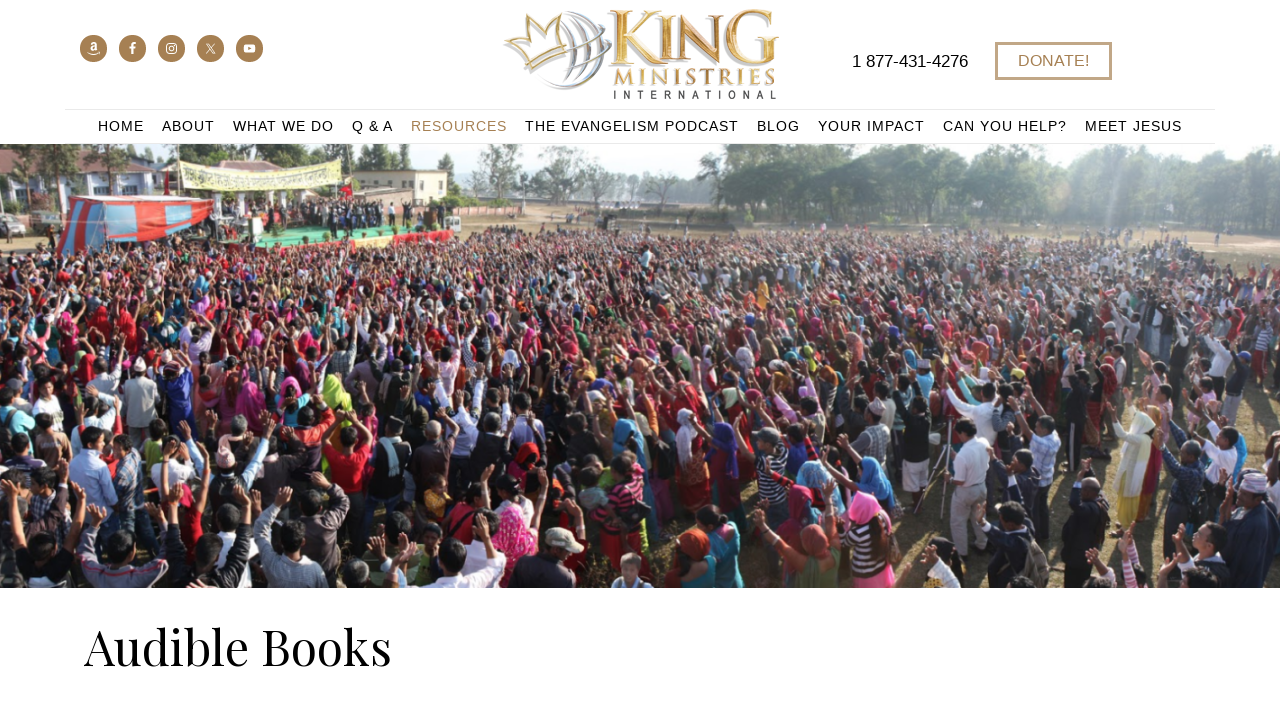

--- FILE ---
content_type: text/css
request_url: https://kingministries.com/wp-content/themes/kingministries/style.css
body_size: 8907
content:
/*
Theme Name: King Ministries
Theme URI: kingministries.com
Description: kingministries.com
Version: 1.0
Author: SouthRiverDesignTeam.com
Author URI: SouthRiverDesignTeam.com
Tags: fixed-layout, responsive-layout, valid HTML5, widgets
License: GNU General Public License v2 or later
License URI: http://www.gnu.org/licenses/gpl-2.0.html
*/

/* Created by SouthRiverDesignTeam.com */

#phone {
    position: absolute;
    right: 21.5%;
    top: 52px;
    text-decoration: none;
    font-size: 17px;
    color: #000 !important;
    display: block;
}

#play {
    position: absolute;
    left: 50%;
    top: 7%;
    z-index: 99;
    transform: translate(-50%);
}


#srdt-main
{
   background: #FFFFFF;
   margin:0 auto;
   font-size: 13px;
   font-family: Arial, 'Arial Unicode MS', Helvetica, Sans-Serif;
   font-weight: normal;
   font-style: normal;
   position: relative;
   width: 100%;
   min-height: 100%;
   left: 0;
   top: 0;
   cursor:default;
   overflow:hidden;
}
table, ul.srdt-hmenu
{
   font-size: 13px;
   font-family: Arial, 'Arial Unicode MS', Helvetica, Sans-Serif;
   font-weight: normal;
   font-style: normal;
}

h1, h2, h3, h4, h5, h6, p, a, ul, ol, li
{
   margin: 0;
   padding: 0;
}

/* Reset buttons border. It's important for input and button tags. 
 * border-collapse should be separate for shadow in IE. 
 */
.srdt-button
{
   border: 0;
   border-collapse: separate;
   -webkit-background-origin: border !important;
   -moz-background-origin: border !important;
   background-origin: border-box !important;
   background: #A1ADBA;
   -webkit-border-radius:3px;
   -moz-border-radius:3px;
   border-radius:3px;
   border-width: 0;
   padding:0 21px;
   margin:0 auto;
   height:24px;
}

.srdt-postcontent,
.srdt-postheadericons,
.srdt-postfootericons,
.srdt-blockcontent,
ul.srdt-vmenu a 
{
   text-align: left;
}

.srdt-postcontent,
.srdt-postcontent li,
.srdt-postcontent table,
.srdt-postcontent a,
.srdt-postcontent a:link,
.srdt-postcontent a:visited,
.srdt-postcontent a.visited,
.srdt-postcontent a:hover,
.srdt-postcontent a.hovered
{
   font-size: 16px;
   font-family: Open Sans, Arial, 'Arial Unicode MS', Helvetica, Sans-Serif;
   font-weight: 400;
   font-style: normal;
   text-transform: none;
   letter-spacing: 0px;
   line-height: 175%;
}

.srdt-postcontent p
{
   margin: 13px 33px 13px 0;
}

.srdt-postcontent h1, .srdt-postcontent h1 a, .srdt-postcontent h1 a:link, .srdt-postcontent h1 a:visited, .srdt-postcontent h1 a:hover,
.srdt-postcontent h2, .srdt-postcontent h2 a, .srdt-postcontent h2 a:link, .srdt-postcontent h2 a:visited, .srdt-postcontent h2 a:hover,
.srdt-postcontent h3, .srdt-postcontent h3 a, .srdt-postcontent h3 a:link, .srdt-postcontent h3 a:visited, .srdt-postcontent h3 a:hover,
.srdt-postcontent h4, .srdt-postcontent h4 a, .srdt-postcontent h4 a:link, .srdt-postcontent h4 a:visited, .srdt-postcontent h4 a:hover,
.srdt-postcontent h5, .srdt-postcontent h5 a, .srdt-postcontent h5 a:link, .srdt-postcontent h5 a:visited, .srdt-postcontent h5 a:hover,
.srdt-postcontent h6, .srdt-postcontent h6 a, .srdt-postcontent h6 a:link, .srdt-postcontent h6 a:visited, .srdt-postcontent h6 a:hover,
.srdt-blockheader .t, .srdt-blockheader .t a, .srdt-blockheader .t a:link, .srdt-blockheader .t a:visited, .srdt-blockheader .t a:hover,
.srdt-vmenublockheader .t, .srdt-vmenublockheader .t a, .srdt-vmenublockheader .t a:link, .srdt-vmenublockheader .t a:visited, .srdt-vmenublockheader .t a:hover,
.srdt-headline, .srdt-headline a, .srdt-headline a:link, .srdt-headline a:visited, .srdt-headline a:hover,
.srdt-slogan, .srdt-slogan a, .srdt-slogan a:link, .srdt-slogan a:visited, .srdt-slogan a:hover,
.srdt-postheader, .srdt-postheader a, .srdt-postheader a:link, .srdt-postheader a:visited, .srdt-postheader a:hover
{
   font-size: 22px;
   font-family: Arial, 'Arial Unicode MS', Helvetica, Sans-Serif;
   font-weight: normal;
   font-style: normal;
   line-height: 120%;
}

.srdt-postcontent a, .srdt-postcontent a:link
{
   font-family: 'Open Sans', Arial, 'Arial Unicode MS', Helvetica, Sans-Serif;
   text-decoration: none;
   color: #595959;
}

.srdt-postcontent a:visited, .srdt-postcontent a.visited
{
   font-family: Arial, 'Arial Unicode MS', Helvetica, Sans-Serif;
   text-decoration: none;
   color: #595959;
}

.srdt-postcontent  a:hover, .srdt-postcontent a.hover
{
   font-family: Arial, 'Arial Unicode MS', Helvetica, Sans-Serif;
   text-decoration: underline;
   color: #365D78;
}

.srdt-postcontent h1
{
   color: #000000;
   margin: 10px 0 0;
   font-size: 48px;
   font-family: 'Playfair Display', Playfair Display, Times, Georgia, Serif;
   font-weight: normal;
   font-style: normal;
}

.srdt-blockcontent h1
{
   margin: 10px 0 0;
   font-size: 48px;
   font-family: 'Playfair Display', Playfair Display, Times, Georgia, Serif;
   font-weight: 400;
   font-style: normal;
}

.srdt-postcontent h1 a, .srdt-postcontent h1 a:link, .srdt-postcontent h1 a:hover, .srdt-postcontent h1 a:visited, .srdt-blockcontent h1 a, .srdt-blockcontent h1 a:link, .srdt-blockcontent h1 a:hover, .srdt-blockcontent h1 a:visited 
{
   font-size: 48px;
   font-family: 'Playfair Display', Playfair Display, Times, Georgia, Serif;
   font-weight: 400;
   font-style: normal;
}

.srdt-postcontent h2
{
   color: #000000;
   margin: 10px 0 0;
   font-size: 36px;
   font-family: 'Prata', Playfair Display, Times, Georgia, Serif;
   font-weight: 400;
   font-style: normal;
   text-transform: none;
}

.srdt-blockcontent h2
{
   margin: 10px 0 0;
   font-size: 36px;
   font-family: 'Prata', Playfair Display, Times, Georgia, Serif;
}

.srdt-postcontent h2 a, .srdt-postcontent h2 a:link, .srdt-postcontent h2 a:hover, .srdt-postcontent h2 a:visited, .srdt-blockcontent h2 a, .srdt-blockcontent h2 a:link, .srdt-blockcontent h2 a:hover, .srdt-blockcontent h2 a:visited 
{
   font-size: 36px;
   font-family: 'Prata', Playfair Display, Times, Georgia, Serif;
}

.srdt-postcontent h3
{
   color: #000000;
   margin: 10px 0 0;
   font-size: 30px;
   font-family: 'Prata', Arial, 'Arial Unicode MS', Helvetica, Serif;
}

.srdt-blockcontent h3
{
   margin: 10px 0 0;
   font-size: 30px;
   font-family: 'Prata', Playfair Display, Times, Georgia, Serif;
}

.srdt-postcontent h3 a, .srdt-postcontent h3 a:link, .srdt-postcontent h3 a:hover, .srdt-postcontent h3 a:visited, .srdt-blockcontent h3 a, .srdt-blockcontent h3 a:link, .srdt-blockcontent h3 a:hover, .srdt-blockcontent h3 a:visited 
{
   font-size: 30px;
   font-family: 'Prata', Playfair Display, Times, Georgia, Serif;
}

.srdt-postcontent h4
{
   color: #A68053;
   margin: 10px 0 0;
   font-size: 16px;
   font-family: 'Open Sans', Arial, 'Arial Unicode MS', Helvetica, Sans-Serif;
   font-weight: normal;
   font-style: normal;
   letter-spacing: 4px;
   text-transform: uppercase;
  border-bottom: 2px solid #a68053; /* mess with underline - lm */
   /* border-bottom-width: 2px;  /* mess with underline - lm */
   display: inline-block;
   /*  line-height: 2px; */
}

.srdt-blockcontent h4
{
   margin: 10px 0 0;
   font-size: 16px;
   font-family: 'Open Sans', Arial, 'Arial Unicode MS', Helvetica, Sans-Serif;
   font-weight: normal;
   font-style: normal;
   letter-spacing: 4px;
   text-transform: uppercase;
}

.srdt-postcontent h4 a, .srdt-postcontent h4 a:link, .srdt-postcontent h4 a:hover, .srdt-postcontent h4 a:visited, .srdt-blockcontent h4 a, .srdt-blockcontent h4 a:link, .srdt-blockcontent h4 a:hover, .srdt-blockcontent h4 a:visited 
{
   font-size: 16px;
   font-family: 'Open Sans', Arial, 'Arial Unicode MS', Helvetica, Sans-Serif;
   font-weight: normal;
   font-style: normal;
   letter-spacing: 4px;
   text-transform: uppercase;
}

.srdt-postcontent h5
{
   color: #000000;
   margin: 10px 0 0;
   font-size: 25px;
   font-family: 'Playfair Display', Prata, Playfair Display, Times, Georgia, Serif;
   font-weight: 400;
}

.srdt-blockcontent h5
{
   margin: 10px 0 0;
   font-size: 25px;
   font-family: 'Playfair Display', Prata, Playfair Display, Times, Georgia, Serif;
   font-weight: 400;
}

.srdt-postcontent h5 a, .srdt-postcontent h5 a:link, .srdt-postcontent h5 a:hover, .srdt-postcontent h5 a:visited, .srdt-blockcontent h5 a, .srdt-blockcontent h5 a:link, .srdt-blockcontent h5 a:hover, .srdt-blockcontent h5 a:visited 
{
   font-size: 25px;
   font-family: 'Playfair Display', Prata, Playfair Display, Times, Georgia, Serif;
   font-weight: 400;
}

.srdt-postcontent h6
{
   color: #000000;
   margin: 10px 0 0;
   font-size: 19px;
   font-family: 'Prata', Playfair Display, Times, Georgia, Serif;
   font-weight: normal;
   line-height: 175%;
}

.srdt-blockcontent h6
{
   margin: 10px 0 0;
   font-size: 19px;
   font-family: 'Prata', Playfair Display, Times, Georgia, Serif;
   font-weight: normal;
   line-height: 175%;
}

.srdt-postcontent h6 a, .srdt-postcontent h6 a:link, .srdt-postcontent h6 a:hover, .srdt-postcontent h6 a:visited, .srdt-blockcontent h6 a, .srdt-blockcontent h6 a:link, .srdt-blockcontent h6 a:hover, .srdt-blockcontent h6 a:visited 
{
   font-size: 19px;
   font-family: 'Prata', Playfair Display, Times, Georgia, Serif;
   font-weight: normal;
   line-height: 175%;
}

header, footer, article, nav, #srdt-hmenu-bg, .srdt-sheet, .srdt-hmenu a, .srdt-vmenu a, .srdt-slidenavigator > a, .srdt-checkbox:before, .srdt-radiobutton:before
{
   -webkit-background-origin: border !important;
   -moz-background-origin: border !important;
   background-origin: border-box !important;
}

header, footer, article, nav, #srdt-hmenu-bg, .srdt-sheet, .srdt-slidenavigator > a, .srdt-checkbox:before, .srdt-radiobutton:before
{
   display: block;
   -webkit-box-sizing: border-box;
   -moz-box-sizing: border-box;
   box-sizing: border-box;
}

ul
{
   list-style-type: none;
}

ol
{
   list-style-position: inside;
}

html, body
{
   height: 100%;
}

/**
 * 2. Prevent iOS text size adjust after orientation change, without disabling
 *    user zoom.
 * https://github.com/necolas/normalize.css
 */

html {
   -ms-text-size-adjust: 100%;
   /* 2 */
    -webkit-text-size-adjust: 100%;
/* 2 */}

body
{
   padding: 0;
   margin:0;
   min-width: 1150px;
   color: #000000;
}

.srdt-header:before, 
#srdt-header-bg:before, 
.srdt-layout-cell:before, 
.srdt-layout-wrapper:before, 
.srdt-footer:before, 
.srdt-nav:before, 
#srdt-hmenu-bg:before, 
.srdt-sheet:before 
{
   width: 100%;
   content: " ";
   display: table;
   border-collapse: collapse;
   border-spacing: 0;
}

.srdt-header:after, 
#srdt-header-bg:after, 
.srdt-layout-cell:after, 
.srdt-layout-wrapper:after, 
.srdt-footer:after, 
.srdt-nav:after, 
#srdt-hmenu-bg:after, 
.srdt-sheet:after,
.cleared, .clearfix:after 
{
   clear: both;
   font: 0/0 serif;
   display: block;
   content: " ";
}

form
{
   padding: 0;
   margin: 0;
}

table.position
{
   position: relative;
   width: 100%;
   table-layout: fixed;
}

li h1, .srdt-postcontent li h1, .srdt-blockcontent li h1 
{
   margin:1px;
} 
li h2, .srdt-postcontent li h2, .srdt-blockcontent li h2 
{
   margin:1px;
} 
li h3, .srdt-postcontent li h3, .srdt-blockcontent li h3 
{
   margin:1px;
} 
li h4, .srdt-postcontent li h4, .srdt-blockcontent li h4 
{
   margin:1px;
} 
li h5, .srdt-postcontent li h5, .srdt-blockcontent li h5 
{
   margin:1px;
} 
li h6, .srdt-postcontent li h6, .srdt-blockcontent li h6 
{
   margin:1px;
} 
li p, .srdt-postcontent li p, .srdt-blockcontent li p 
{
   margin:1px;
}


.srdt-shapes
{
   position: absolute;
   top: 0;
   right: 0;
   bottom: 0;
   left: 0;
   overflow: hidden;
   z-index: 0;
}

.srdt-slider-inner {
   position: relative;
   overflow: hidden;
   width: 100%;
   height: 100%;
}

.srdt-slidenavigator > a {
   display: inline-block;
   vertical-align: middle;
   outline-style: none;
   font-size: 1px;
}

.srdt-slidenavigator > a:last-child {
   margin-right: 0 !important;
}

.srdt-positioncontrol
{
}

.srdt-positioncontrol-572908614
{
    display: block;
    left: 0.55%;
    margin-left: -1px;
    position: absolute;
    top: 14px;
    width: 212px;
    height: 62px;
    z-index: 101;

    -webkit-transform: rotate(0deg);
    -moz-transform: rotate(0deg);
    -o-transform: rotate(0deg);
    -ms-transform: rotate(0deg);
    transform: rotate(0deg);

    }
.srdt-positioncontrol
{
}

.srdt-positioncontrol-806217563
{
    display: block;
    left: 99.41%;
    margin-left: -209px;
    position: absolute;
    top: 17px;
    width: 211px;
    height: 55px;
    z-index: 102;

    -webkit-transform: rotate(0deg);
    -moz-transform: rotate(0deg);
    -o-transform: rotate(0deg);
    -ms-transform: rotate(0deg);
    transform: rotate(0deg);

    }
.srdt-logo-219320636
{  
  position: absolute;
  top: 5px;
  left: 50.17%;
  margin-left: -141px !important;
  -webkit-transform: rotate(0deg);
  -moz-transform: rotate(0deg);
  -o-transform: rotate(0deg);
  -ms-transform: rotate(0deg);
  transform: rotate(0deg);
      z-index: 103;
  width: 283px;
  height: 99px;
}





.srdt-header
{
   margin:0 auto;
   background-repeat: no-repeat;
   height: 109px;
   background-image: url('images/header.png');
   background-position: 0 0;
   position: relative;
   width: 1150px;
   z-index: auto !important;
}

.custom-responsive .srdt-header
{
   background-image: url('images/header.png');
   background-position: 0 0;
}

.default-responsive .srdt-header,
.default-responsive #srdt-header-bg
{
   background-image: url('images/header.png');
   background-position: center top;
   background-size: cover;
}

.srdt-header>.widget 
{
   position:absolute;
   z-index:101;
}

.srdt-sheet
{
   margin:0 auto;
   position:relative;
   cursor:auto;
   width: 1150px;
   z-index: auto !important;
}

.srdt-nav
{
   background: #FFFFFF;
   border:1px solid #EAEAEA;
   border-left:none;
   border-right:none;
   margin:0 auto;
   position: relative;
   z-index: 499;
   text-align: center;
}

ul.srdt-hmenu a, ul.srdt-hmenu a:link, ul.srdt-hmenu a:visited, ul.srdt-hmenu a:hover 
{
   outline: none;
   position: relative;
   z-index: 11;
}

ul.srdt-hmenu, ul.srdt-hmenu ul
{
   display: block;
   margin: 0;
   padding: 0;
   border: 0;
   list-style-type: none;
}

ul.srdt-hmenu li
{
   position: relative;
   z-index: 5;
   display: block;
   float: left;
   background: none;
   margin: 0;
   padding: 0;
   border: 0;
}

ul.srdt-hmenu li:hover
{
   z-index: 10000;
   white-space: normal;
}

ul.srdt-hmenu:after, ul.srdt-hmenu ul:after
{
   content: ".";
   height: 0;
   display: block;
   visibility: hidden;
   overflow: hidden;
   clear: both;
}

ul.srdt-hmenu, ul.srdt-hmenu ul 
{
   min-height: 0;
}

ul.srdt-hmenu 
{
   display: inline-block;
   vertical-align: bottom;
}

.srdt-nav:before 
{
   content:' ';
}

.srdt-hmenu-extra1
{
   position: relative;
   display: block;
   float: left;
   width: auto;
   height: auto;
   background-position: center;
}

.srdt-hmenu-extra2
{
   position: relative;
   display: block;
   float: right;
   width: auto;
   height: auto;
   background-position: center;
}

.srdt-menuitemcontainer
{
   margin:0 auto;
}
ul.srdt-hmenu>li {
   margin-left: 0;
}
ul.srdt-hmenu>li:first-child {
   margin-left: 0;
}
ul.srdt-hmenu>li:last-child, ul.srdt-hmenu>li.last-child {
   margin-right: 0;
}

ul.srdt-hmenu>li>a
{
   padding:0 9px; /*  was padding:0 16px; Also change 665, 695, 709 - lm */
   margin:0 auto;
   position: relative;
   display: block;
   height: 33px;
   cursor: pointer;
   text-decoration: none;
   color: #000000;
   line-height: 33px;
   text-align: center;
}

.srdt-hmenu>li>a, 
.srdt-hmenu>li>a:link, 
.srdt-hmenu>li>a:visited, 
.srdt-hmenu>li>a.active, 
.srdt-hmenu>li>a:hover
{
   font-size: 14px;
   font-family: Arial, Open Sans, Arial, 'Arial Unicode MS', Helvetica, Sans-Serif;
   font-weight: normal;
   font-style: normal;
   text-decoration: none;
   letter-spacing: 1px; /*  was letter-spacing: 2px; - lm */
   text-transform: uppercase;
   text-align: left;
}

ul.srdt-hmenu>li>a.active
{
   padding:0 9px; /*  was padding:0 16px; Also change 665, 695, 709 - lm */
   margin:0 auto;
   color: #a68053;
   text-decoration: none;
}

ul.srdt-hmenu>li>a:visited, 
ul.srdt-hmenu>li>a:hover, 
ul.srdt-hmenu>li:hover>a {
   text-decoration: none;
}

ul.srdt-hmenu>li>a:hover, .desktop ul.srdt-hmenu>li:hover>a
{
   padding:0 9px; /*  was padding:0 16px; Also change 665, 695, 709 - lm */
   margin:0 auto;
}
ul.srdt-hmenu>li>a:hover, 
.desktop ul.srdt-hmenu>li:hover>a {
   color: #a68053;
   text-decoration: none;
}

ul.srdt-hmenu li li a
{
   background: #FFFFFF;
   padding:0 12px;
   margin:0 auto;
}
ul.srdt-hmenu li li 
{
   float: none;
   width: auto;
   margin-top: 2px;
   margin-bottom: 2px;
}

.desktop ul.srdt-hmenu li li ul>li:first-child 
{
   margin-top: 0;
}

ul.srdt-hmenu li li ul>li:last-child 
{
   margin-bottom: 0;
}

.srdt-hmenu ul a
{
   display: block;
   white-space: nowrap;
   height: 27px;
   min-width: 7em;
   border: 0 solid transparent;
   text-align: left;
   line-height: 27px;
   color: #000000;
   font-size: 12px;
   font-family: Arial, 'Arial Unicode MS', Helvetica, Sans-Serif;
   text-decoration: none;
   letter-spacing: 1px;
   text-transform: uppercase;
   margin:0;
}

.srdt-hmenu ul a:link, 
.srdt-hmenu ul a:visited, 
.srdt-hmenu ul a.active, 
.srdt-hmenu ul a:hover
{
   text-align: left;
   line-height: 27px;
   color: #000000;
   font-size: 12px;
   font-family: Arial, 'Arial Unicode MS', Helvetica, Sans-Serif;
   text-decoration: none;
   letter-spacing: 1px;
   text-transform: uppercase;
   margin:0;
}

ul.srdt-hmenu li li:after
{
   display: block;
   position: absolute;
   content: ' ';
   height: 0;
   top: -1px;
   left: 0;
   right: 0;
   z-index: 1;
   border-bottom: 1px solid #CFD8E2;
}

.desktop ul.srdt-hmenu li li:first-child:before, 
.desktop ul.srdt-hmenu li li:first-child:after 
{
   display: none;
} 

ul.srdt-hmenu ul li a:hover, .desktop ul.srdt-hmenu ul li:hover>a
{
   background: #FFFFFF;
   background: rgba(255, 255, 255, 0.8);
   margin:0 auto;
}
.srdt-hmenu ul a:hover
{
   text-decoration: none;
   color: #6F757E;
}

.desktop .srdt-hmenu ul li:hover>a
{
   color: #6F757E;
}

ul.srdt-hmenu ul:before
{
   background: #FFFFFF;
   margin:0 auto;
   display: block;
   position: absolute;
   content: ' ';
   z-index: 1;
}
.desktop ul.srdt-hmenu li:hover>ul {
   visibility: visible;
   top: 100%;
}
.desktop ul.srdt-hmenu li li:hover>ul {
   top: 0;
   left: 100%;
}

ul.srdt-hmenu ul
{
   visibility: hidden;
   position: absolute;
   z-index: 10;
   left: 0;
   top: 0;
   background-image: url('images/spacer.gif');
}

.desktop ul.srdt-hmenu>li>ul
{
   padding: 10px 30px 30px 30px;
   margin: -10px 0 0 -30px;
}

.desktop ul.srdt-hmenu ul ul
{
   padding: 30px 30px 30px 10px;
   margin: -30px 0 0 -8px;
}

.desktop ul.srdt-hmenu ul.srdt-hmenu-left-to-right 
{
   right: auto;
   left: 0;
   margin: -10px 0 0 -30px;
}

.desktop ul.srdt-hmenu ul.srdt-hmenu-right-to-left 
{
   left: auto;
   right: 0;
   margin: -10px -30px 0 0;
}

.desktop ul.srdt-hmenu li li:hover>ul.srdt-hmenu-left-to-right {
   right: auto;
   left: 100%;
}
.desktop ul.srdt-hmenu li li:hover>ul.srdt-hmenu-right-to-left {
   left: auto;
   right: 100%;
}

.desktop ul.srdt-hmenu ul ul.srdt-hmenu-left-to-right
{
   right: auto;
   left: 0;
   padding: 30px 30px 30px 10px;
   margin: -30px 0 0 -8px;
}

.desktop ul.srdt-hmenu ul ul.srdt-hmenu-right-to-left
{
   left: auto;
   right: 0;
   padding: 30px 10px 30px 30px;
   margin: -30px -8px 0 0;
}

.desktop ul.srdt-hmenu li ul>li:first-child {
   margin-top: 0;
}
.desktop ul.srdt-hmenu li ul>li:last-child {
   margin-bottom: 0;
}

.desktop ul.srdt-hmenu ul ul:before
{
   border-radius: 0;
   top: 30px;
   bottom: 30px;
   right: 30px;
   left: 10px;
}

.desktop ul.srdt-hmenu>li>ul:before
{
   top: 10px;
   right: 30px;
   bottom: 30px;
   left: 30px;
}

.desktop ul.srdt-hmenu>li>ul.srdt-hmenu-left-to-right:before {
   right: 30px;
   left: 30px;
}
.desktop ul.srdt-hmenu>li>ul.srdt-hmenu-right-to-left:before {
   right: 30px;
   left: 30px;
}
.desktop ul.srdt-hmenu ul ul.srdt-hmenu-left-to-right:before {
   right: 30px;
   left: 10px;
}
.desktop ul.srdt-hmenu ul ul.srdt-hmenu-right-to-left:before {
   right: 10px;
   left: 30px;
}

.srdt-layout-wrapper
{
   position: relative;
   margin: 0 auto 0 auto;
   z-index: auto !important;
}

.srdt-content-layout
{
   display: table;
   width: 100%;
   table-layout: fixed;
}

.srdt-content-layout-row 
{
   display: table-row;
}

.srdt-layout-cell
{
   -webkit-box-sizing: border-box;
   -moz-box-sizing: border-box;
   box-sizing: border-box;
   display: table-cell;
   vertical-align: top;
}

/* need only for content layout in post content */ 
.srdt-postcontent .srdt-content-layout
{
   border-collapse: collapse;
}

.srdt-block
{
   margin: 0px 15px 15px 15px;
}
div.srdt-block img
{
   border: none;
   margin: 3px;
}

.srdt-blockheader
{
   padding:12px 3px;
   margin:0 auto;
}
.srdt-blockheader .t,
.srdt-blockheader .t a,
.srdt-blockheader .t a:link,
.srdt-blockheader .t a:visited, 
.srdt-blockheader .t a:hover
{
   color: #000000;
   font-size: 16px;
   font-family: Roboto, Arial, 'Arial Unicode MS', Helvetica, Sans-Serif;
   font-weight: bold;
   font-style: normal;
   letter-spacing: 2px;
   text-transform: uppercase;
   margin:0;
}

.srdt-blockcontent
{
   padding:0px; /* was padding:3px; - lm */ 
   margin:0 auto;
   color: #000000;
   font-size: 19px;
   font-family: Roboto, Arial, 'Arial Unicode MS', Helvetica, Sans-Serif;
   font-weight: normal;
   font-style: normal;
   line-height: 100%;
}
.srdt-blockcontent table,
.srdt-blockcontent li, 
.srdt-blockcontent a,
.srdt-blockcontent a:link,
.srdt-blockcontent a:visited,
.srdt-blockcontent a:hover
{
   color: #000000;
   font-size: 19px;
   font-family: Roboto, Arial, 'Arial Unicode MS', Helvetica, Sans-Serif;
   font-weight: normal;
   font-style: normal;
   line-height: 100%;
}

.srdt-blockcontent p
{
   margin: 0 0 8px;
}

.srdt-blockcontent a, .srdt-blockcontent a:link
{
   color: #595959;
   font-size: 16px;
   font-family: Roboto, Arial, 'Arial Unicode MS', Helvetica, Sans-Serif;
   text-decoration: none;
}

.srdt-blockcontent a:visited, .srdt-blockcontent a.visited
{
   color: #595959;
   font-size: 16px;
   font-family: 'Open Sans', Arial, 'Arial Unicode MS', Helvetica, Sans-Serif;
   text-decoration: none;
}

.srdt-blockcontent a:hover, .srdt-blockcontent a.hover
{
   color: #595959;
   font-family: 'Open Sans', Arial, 'Arial Unicode MS', Helvetica, Sans-Serif;
   text-decoration: none;
}
.srdt-block li
{
   font-size: 13px;
   font-family: 'Open Sans', Arial, 'Arial Unicode MS', Helvetica, Sans-Serif;
   line-height: 200%;
   color: #4E6883;
   margin:0;
}

.srdt-breadcrumbs
{
   margin:0 auto;
}

a.srdt-button,
a.srdt-button:link,
a:link.srdt-button:link,
body a.srdt-button:link,
a.srdt-button:visited,
body a.srdt-button:visited,
input.srdt-button,
button.srdt-button
{
   text-decoration: none;
   font-size: 13px;
   font-family: Arial, 'Arial Unicode MS', Helvetica, Sans-Serif;
   font-weight: normal;
   font-style: normal;
   position:relative;
   display: inline-block;
   vertical-align: middle;
   white-space: nowrap;
   text-align: center;
   color: #FFFFFF;
   margin: 0 5px 0 0 !important;
   overflow: visible;
   cursor: pointer;
   text-indent: 0;
   line-height: 24px;
   -webkit-box-sizing: content-box;
   -moz-box-sizing: content-box;
   box-sizing: content-box;
}

.srdt-button img
{
   margin: 0;
   vertical-align: middle;
}

.firefox2 .srdt-button
{
   display: block;
   float: left;
}

input, select, textarea, a.srdt-search-button span
{
   vertical-align: middle;
   font-size: 13px;
   font-family: Arial, 'Arial Unicode MS', Helvetica, Sans-Serif;
   font-weight: normal;
   font-style: normal;
}

.srdt-block select 
{
   width:96%;
}

input.srdt-button
{
   float: none !important;
   -webkit-appearance: none;
}

.srdt-button.active, .srdt-button.active:hover
{
   background: #A1ADBA;
   -webkit-border-radius:3px;
   -moz-border-radius:3px;
   border-radius:3px;
   border-width: 0;
   padding:0 21px;
   margin:0 auto;
}
.srdt-button.active, .srdt-button.active:hover {
   color: #FFFFFF !important;
}

.srdt-button.hover, .srdt-button:hover
{
   background: #8A99A8;
   -webkit-border-radius:3px;
   -moz-border-radius:3px;
   border-radius:3px;
   border-width: 0;
   padding:0 21px;
   margin:0 auto;
}
.srdt-button.hover, .srdt-button:hover {
   color: #FFFFFF !important;
}

input[type="text"], input[type="password"], input[type="email"], input[type="url"], input[type="color"], input[type="date"], input[type="datetime"], input[type="datetime-local"], input[type="month"], input[type="number"], input[type="range"], input[type="tel"], input[type="time"], input[type="week"], textarea
{
   background: #F9FAFB;
   -webkit-border-radius:4px;
   -moz-border-radius:4px;
   border-radius:4px;
   border:1px solid #B9C2CB;
   margin:0 auto;
}
input[type="text"], input[type="password"], input[type="email"], input[type="url"], input[type="color"], input[type="date"], input[type="datetime"], input[type="datetime-local"], input[type="month"], input[type="number"], input[type="range"], input[type="tel"], input[type="time"], input[type="week"], textarea
{
   width: 100%;
   padding: 4px 0;
   color: #3D5166 !important;
   font-size: 13px;
   font-family: Arial, 'Arial Unicode MS', Helvetica, Sans-Serif;
   font-weight: normal;
   font-style: normal;
   text-shadow: none;
}
input.srdt-error, textarea.srdt-error
{
   background: #F9FAFB;
   border:1px solid #E2341D;
   margin:0 auto;
}
input.srdt-error, textarea.srdt-error {
   color: #3D5166 !important;
   font-size: 13px;
   font-family: Arial, 'Arial Unicode MS', Helvetica, Sans-Serif;
   font-weight: normal;
   font-style: normal;
}
form.srdt-search input[type="text"]
{
   background: #FFFFFF;
   border-radius: 0;
   -webkit-box-shadow:0 0 2px 1px rgba(0, 0, 0, 0.2);
   -moz-box-shadow:0 0 2px 1px rgba(0, 0, 0, 0.2);
   box-shadow:0 0 2px 1px rgba(0, 0, 0, 0.2);
   border-width: 0;
   margin:0 auto;
   width: 100%;
   padding: 4px 0;
   -webkit-box-sizing: border-box;
   -moz-box-sizing: border-box;
   box-sizing: border-box;
   color: #B6BFC9 !important;
   font-size: 13px;
   font-family: Arial, 'Arial Unicode MS', Helvetica, Sans-Serif;
   font-weight: normal;
   font-style: normal;
}
form.srdt-search 
{
   background-image: none;
   border: 0;
   display:block;
   position:relative;
   top:0;
   padding:0;
   margin:5px;
   left:0;
   line-height: 0;
   width: 129px;
}

form.srdt-search input, a.srdt-search-button
{
   -webkit-appearance: none;
   top:0;
   right:0;
}

form.srdt-search>input, a.srdt-search-button{
   bottom:0;
   left:0;
   vertical-align: middle;
}

form.srdt-search input[type="submit"], input.srdt-search-button, a.srdt-search-button
{
   border-radius: 0;
   margin:0 auto;
}
form.srdt-search input[type="submit"], input.srdt-search-button, a.srdt-search-button {
   position:absolute;
   left:auto;
   display:block;
   border:none;
   background:url('images/searchicon.png') center center no-repeat;
   width:24px;
   height: 100%;
   padding:0;
   color: #6F757E !important;
   cursor: pointer;
}

a.srdt-search-button span.srdt-search-button-text {
   display: none;
}

label.srdt-checkbox:before
{
   background: #F9FAFB;
   -webkit-border-radius:1px;
   -moz-border-radius:1px;
   border-radius:1px;
   border-width: 0;
   margin:0 auto;
   width:16px;
   height:16px;
}
label.srdt-checkbox
{
   cursor: pointer;
   font-size: 13px;
   font-family: Arial, 'Arial Unicode MS', Helvetica, Sans-Serif;
   font-weight: normal;
   font-style: normal;
   line-height: 16px;
   display: inline-block;
   color: #364049 !important;
}

.srdt-checkbox>input[type="checkbox"]
{
   margin: 0 5px 0 0;
}

label.srdt-checkbox.active:before
{
   background: #8EB4CC;
   -webkit-border-radius:1px;
   -moz-border-radius:1px;
   border-radius:1px;
   border-width: 0;
   margin:0 auto;
   width:16px;
   height:16px;
   display: inline-block;
}

label.srdt-checkbox.hovered:before
{
   background: #D9DEE3;
   -webkit-border-radius:1px;
   -moz-border-radius:1px;
   border-radius:1px;
   border-width: 0;
   margin:0 auto;
   width:16px;
   height:16px;
   display: inline-block;
}

label.srdt-radiobutton:before
{
   background: #F9FAFB;
   -webkit-border-radius:3px;
   -moz-border-radius:3px;
   border-radius:3px;
   border-width: 0;
   margin:0 auto;
   width:12px;
   height:12px;
}
label.srdt-radiobutton
{
   cursor: pointer;
   font-size: 13px;
   font-family: Arial, 'Arial Unicode MS', Helvetica, Sans-Serif;
   font-weight: normal;
   font-style: normal;
   line-height: 12px;
   display: inline-block;
   color: #364049 !important;
}

.srdt-radiobutton>input[type="radio"]
{
   vertical-align: baseline;
   margin: 0 5px 0 0;
}

label.srdt-radiobutton.active:before
{
   background: #B9C2CB;
   -webkit-border-radius:3px;
   -moz-border-radius:3px;
   border-radius:3px;
   border-width: 0;
   margin:0 auto;
   width:12px;
   height:12px;
   display: inline-block;
}

label.srdt-radiobutton.hovered:before
{
   background: #D9DEE3;
   -webkit-border-radius:3px;
   -moz-border-radius:3px;
   border-radius:3px;
   border-width: 0;
   margin:0 auto;
   width:12px;
   height:12px;
   display: inline-block;
}

.srdt-comments
{
   border-top:1px dotted #A1ADBA;
   margin:0 auto;
   margin-top: 25px;
}

.srdt-comments h2
{
   color: #23292F;
}

.srdt-comment-inner
{
   -webkit-border-radius:2px;
   -moz-border-radius:2px;
   border-radius:2px;
   padding:5px;
   margin:0 auto;
   margin-left: 96px;
}
.srdt-comment-avatar 
{
   float:left;
   width:80px;
   height:80px;
   padding:2px;
   background:#fff;
   border:1px solid #E2E8EE;
}

.srdt-comment-avatar>img
{
   margin:0 !important;
   border:none !important;
}

.srdt-comment-content
{
   padding:10px 0;
   color: #303F50;
   font-family: Arial, 'Arial Unicode MS', Helvetica, Sans-Serif;
}

.srdt-comment
{
   margin-top: 6px;
}

#comment-list>li:first-child>.srdt-comment
{
   margin-top: 0;
}

.srdt-comment-header
{
   color: #23292F;
   font-family: Arial, 'Arial Unicode MS', Helvetica, Sans-Serif;
   line-height: 100%;
}

.srdt-comment-header a, 
.srdt-comment-header a:link, 
.srdt-comment-header a:visited,
.srdt-comment-header a.visited,
.srdt-comment-header a:hover,
.srdt-comment-header a.hovered
{
   font-family: Arial, 'Arial Unicode MS', Helvetica, Sans-Serif;
   line-height: 100%;
}

.srdt-comment-header a, .srdt-comment-header a:link
{
   font-family: Arial, 'Arial Unicode MS', Helvetica, Sans-Serif;
   font-weight: bold;
   font-style: normal;
   color: #758799;
}

.srdt-comment-header a:visited, .srdt-comment-header a.visited
{
   font-family: Arial, 'Arial Unicode MS', Helvetica, Sans-Serif;
   color: #758799;
}

.srdt-comment-header a:hover,  .srdt-comment-header a.hovered
{
   font-family: Arial, 'Arial Unicode MS', Helvetica, Sans-Serif;
   color: #758799;
}

.srdt-comment-content a, 
.srdt-comment-content a:link, 
.srdt-comment-content a:visited,
.srdt-comment-content a.visited,
.srdt-comment-content a:hover,
.srdt-comment-content a.hovered
{
   font-family: Arial, 'Arial Unicode MS', Helvetica, Sans-Serif;
}

.srdt-comment-content a, .srdt-comment-content a:link
{
   font-family: Arial, 'Arial Unicode MS', Helvetica, Sans-Serif;
   color: #417090;
}

.srdt-comment-content a:visited, .srdt-comment-content a.visited
{
   font-family: Arial, 'Arial Unicode MS', Helvetica, Sans-Serif;
   color: #3F5369;
}

.srdt-comment-content a:hover,  .srdt-comment-content a.hovered
{
   font-family: Arial, 'Arial Unicode MS', Helvetica, Sans-Serif;
   color: #417090;
}

.srdt-pager
{
   padding:6px;
   margin:2px;
}

.srdt-pager>*:last-child
{
   margin-right:0 !important;
}

.srdt-pager>span {
   cursor:default;
}

.srdt-pager>*
{
   padding:10px;
   margin:0 4px 0 auto;
   line-height: normal;
   position:relative;
   display:inline-block;
   margin-left: 0;
}

.srdt-pager a:link,
.srdt-pager a:visited,
.srdt-pager .active
{
   line-height: normal;
   font-family: Arial, 'Arial Unicode MS', Helvetica, Sans-Serif;
   text-decoration: none;
   color: #23292F
;
}

.srdt-pager .active
{
   background: #E2E8EE;
   padding:10px;
   margin:0 4px 0 auto;
   color: #FFFFFF
;
}

.srdt-pager .more
{
   background: #D9DEE3;
   margin:0 4px 0 auto;
}
.srdt-pager a.more:link,
.srdt-pager a.more:visited
{
   color: #15242E
;
}
.srdt-pager a:hover
{
   background: #B9C2CB;
   padding:10px;
   margin:0 4px 0 auto;
}
.srdt-pager  a:hover,
.srdt-pager  a.more:hover
{
   text-decoration: none;
   color: #21262C
;
}
.srdt-pager>*:after
{
   margin:0 0 0 auto;
   display:inline-block;
   position:absolute;
   content: ' ';
   top:0;
   width:0;
   height:100%;
   right: 0;
   text-decoration:none;
}

.srdt-pager>*:last-child:after{
   display:none;
}

.srdt-commentsform
{
   background: #E2E8EE;
   background: transparent;
   padding:10px;
   margin:0 auto;
   margin-top:25px;
   color: #23292F;
}

.srdt-commentsform h2{
   padding-bottom:10px;
   margin: 0;
   color: #23292F;
}

.srdt-commentsform label {
   display: inline-block;
   line-height: 25px;
}

.srdt-commentsform input:not([type=submit]), .srdt-commentsform textarea {
   box-sizing: border-box;
   -moz-box-sizing: border-box;
   -webkit-box-sizing: border-box;
   width:100%;
   max-width:100%;
}

.srdt-commentsform .form-submit
{
   margin-top: 10px;
}
.srdt-post
{
   padding: 0px 19px 19px 19px;    /* was 19 px - lm */
}
a img
{
   border: 0;
}

.srdt-article img, img.srdt-article, .srdt-block img, .srdt-footer-text img
{
   margin: 0px 15px 7px 0px; /* padding around photo - lm */
}

.srdt-metadata-icons img
{
   border: none;
   vertical-align: middle;
   margin: 2px;
}

.srdt-article table, table.srdt-article
{
   border-collapse: collapse;
   margin: 1px;
}

.srdt-post .srdt-content-layout-br
{
   height: 0;
}

.srdt-article th, .srdt-article td
{
   padding: 2px;
   border: solid 1px #fff; /* table line - lm */
   vertical-align: top;
   text-align: left;
}

.srdt-article th
{
   text-align: center;
   vertical-align: middle;
   padding: 7px;
}

pre
{
   overflow: auto;
   padding: 0.1em;
}

.preview-cms-logo
{
   border: 0;
   margin: 1em 1em 0 0;
   float: left;
}

.image-caption-wrapper
{
   padding: 0 0 0 0;
   -webkit-box-sizing: border-box;
   -moz-box-sizing: border-box;
   box-sizing: border-box;
}

.image-caption-wrapper img
{
   margin: 0 !important;
   -webkit-box-sizing: border-box;
   -moz-box-sizing: border-box;
   box-sizing: border-box;
}

.image-caption-wrapper div.srdt-collage
{
   margin: 0 !important;
   -webkit-box-sizing: border-box;
   -moz-box-sizing: border-box;
   box-sizing: border-box;
}

.image-caption-wrapper p
{
   font-size: 80%;
   text-align: right;
   margin: 0;
}

.srdt-postheader
{
   color: #000000;
   margin: 5px 10px 5px 0;
   font-size: 48px;
   font-family: 'Playfair Display', Arial, 'Arial Unicode MS', Helvetica, Sans-Serif;
   font-weight: normal;
   font-style: normal;
}

.srdt-postheader a, 
.srdt-postheader a:link, 
.srdt-postheader a:visited,
.srdt-postheader a.visited,
.srdt-postheader a:hover,
.srdt-postheader a.hovered
{
   font-size: 48px;
   font-family: 'Playfair Display', Arial, 'Arial Unicode MS', Helvetica, Sans-Serif;
   font-weight: normal;
   font-style: normal;
}

.srdt-postheader a, .srdt-postheader a:link
{
   font-family: 'Playfair Display', Arial, 'Arial Unicode MS', Helvetica, Sans-Serif;
   font-weight: normal;
   font-style: normal;
   text-decoration: none;
   text-align: left;
   color: #000000;
}

.srdt-postheader a:visited, .srdt-postheader a.visited
{
   font-family: 'Playfair Display', Arial, 'Arial Unicode MS', Helvetica, Sans-Serif;
   font-weight: normal;
   font-style: normal;
   text-decoration: none;
   text-align: left;
   color: #000000;
}

.srdt-postheader a:hover,  .srdt-postheader a.hovered
{
   font-family: 'Playfair Display', Arial, 'Arial Unicode MS', Helvetica, Sans-Serif;
   font-weight: normal;
   font-style: normal;
   text-decoration: none;
   text-align: left;
   color: #000000;
}

.srdt-postheadericons,
.srdt-postheadericons a,
.srdt-postheadericons a:link,
.srdt-postheadericons a:visited,
.srdt-postheadericons a:hover
{
   font-size: 12px;
   font-family: 'Playfair Display', Arial, 'Arial Unicode MS', Helvetica, Sans-Serif;
   font-weight: bold;
   font-style: normal;
   letter-spacing: 2px;
   text-transform: uppercase;
   color: #000000;
}

.srdt-postheadericons
{
   padding: 1px;
   margin: 0 0 0 10px;
}

.srdt-postheadericons a, .srdt-postheadericons a:link
{
   font-family: 'Playfair Display', Arial, 'Arial Unicode MS', Helvetica, Sans-Serif;
   text-decoration: none;
   color: #000000;
}

.srdt-postheadericons a:visited, .srdt-postheadericons a.visited
{
   font-size: 12px;
   font-family: 'Open Sans', Arial, 'Arial Unicode MS', Helvetica, Sans-Serif;
   font-weight: bold;
   font-style: normal;
   text-decoration: none;
   color: #595959;
}

.srdt-postheadericons a:hover, .srdt-postheadericons a.hover
{
   font-size: 12px;
   font-family: 'Open Sans', Arial, 'Arial Unicode MS', Helvetica, Sans-Serif;
   font-weight: normal;
   font-style: normal;
   text-decoration: underline;
   color: #000000;
}

.srdt-postediticon:before
{
   content:url('images/postediticon.png');
   margin-right:6px;
   position:relative;
   display:inline-block;
   vertical-align:middle;
   font-size:0;
   line-height:0;
   bottom: auto;
}
.opera .srdt-postediticon:before
{
   /* Vertical-align:middle in Opera doesn't need additional offset */
    bottom: 0;
}

.srdt-postcontent ul>li:before,  .srdt-post ul>li:before,  .srdt-textblock ul>li:before
{
   content:url('images/postbullets.png');
   margin-right:9px;
   bottom: 2px;
   position:relative;
   display:inline-block;
   vertical-align:middle;
   font-size:0;
   line-height:0;
}
.opera .srdt-postcontent ul>li:before, .opera   .srdt-post ul>li:before, .opera   .srdt-textblock ul>li:before
{
   /* Vertical-align:middle in Opera doesn't need additional offset */
    bottom: 0;
}

.srdt-postcontent li, .srdt-post li, .srdt-textblock li
{
   font-family: Arial, 'Arial Unicode MS', Helvetica, Sans-Serif;
   line-height: 175%;
   color: #000000;
   margin:0;
}

.srdt-postcontent ul>li, .srdt-post ul>li, .srdt-textblock ul>li, .srdt-postcontent ol, .srdt-post ol, .srdt-textblock ol
{
   padding: 0;
}

.srdt-postcontent ul>li, .srdt-post ul>li, .srdt-textblock ul>li
{
   padding-left: 13px;
}

.srdt-postcontent ul>li:before,  .srdt-post ul>li:before,  .srdt-textblock ul>li:before
{
   margin-left: -13px;
}

.srdt-postcontent ol, .srdt-post ol, .srdt-textblock ol, .srdt-postcontent ul, .srdt-post ul, .srdt-textblock ul
{
   margin: 1em 0 1em 0;
}

.srdt-postcontent li ol, .srdt-post li ol, .srdt-textblock li ol, .srdt-postcontent li ul, .srdt-post li ul, .srdt-textblock li ul
{
   margin: 0.5em 0 0.5em 0;
}

.srdt-postcontent li, .srdt-post li, .srdt-textblock li
{
   margin: 0px 0px 21px 0px;
}

.srdt-postcontent ol>li, .srdt-post ol>li, .srdt-textblock ol>li
{
   /* overrides overflow for "ul li" and sets the default value */
  overflow: visible;
}

.srdt-postcontent ul>li, .srdt-post ul>li, .srdt-textblock ul>li
{
   /* makes "ul li" not to align behind the image if they are in the same line */
  overflow-x: visible;
   overflow-y: hidden;
}

blockquote
{
   background: #FFFFFF;
   padding:10px;
   margin:0 19px 0 0;
   color: #0F1419;
   font-size: 28px;
   font-family: Roboto, Arial, 'Arial Unicode MS', Helvetica, Sans-Serif;
   font-weight: normal;
   font-style: normal;
   text-align: left;
   line-height: 175%;
   /* makes block not to align behind the image if they are in the same line */
  overflow: auto;
   clear:both;
}
blockquote a, .srdt-postcontent blockquote a, .srdt-blockcontent blockquote a, .srdt-footer-text blockquote a,
blockquote a:link, .srdt-postcontent blockquote a:link, .srdt-blockcontent blockquote a:link, .srdt-footer-text blockquote a:link,
blockquote a:visited, .srdt-postcontent blockquote a:visited, .srdt-blockcontent blockquote a:visited, .srdt-footer-text blockquote a:visited,
blockquote a:hover, .srdt-postcontent blockquote a:hover, .srdt-blockcontent blockquote a:hover, .srdt-footer-text blockquote a:hover
{
   color: #0F1419;
   font-size: 28px;
   font-family: Roboto, Arial, 'Arial Unicode MS', Helvetica, Sans-Serif;
   font-weight: normal;
   font-style: normal;
   text-align: left;
   line-height: 175%;
}

/* Override native 'p' margins*/
blockquote p,
.srdt-postcontent blockquote p,
.srdt-blockcontent blockquote p,
.srdt-footer-text blockquote p
{
   margin: 0;
   margin: 5px 0;
}

.Sorter img
{
   border:0;
   vertical-align:middle;
   padding:0;
   margin:0;
   position:static;
   z-index:1;
   width: 12px;
   height: 6px;
}

.Sorter a
{
   position:relative;
   font-family: Arial, 'Arial Unicode MS', Helvetica, Sans-Serif;
   color: #647587;
}

.Sorter a:link
{
   font-family: Arial, 'Arial Unicode MS', Helvetica, Sans-Serif;
   color: #647587;
}

.Sorter a:visited, .Sorter a.visited
{
   font-family: Arial, 'Arial Unicode MS', Helvetica, Sans-Serif;
   color: #647587;
}

.Sorter a:hover, .Sorter a.hover
{
   font-family: Arial, 'Arial Unicode MS', Helvetica, Sans-Serif;
   color: #4C5967;
}

.Sorter
{
   font-family: Arial, 'Arial Unicode MS', Helvetica, Sans-Serif;
   color:#364049;
}

.srdt-footer
{
   background: #000000;
   margin:0 auto;
   position: relative;
   color: #fff;
   font-size: 12px;
   font-family: Open Sans, 'Arial Unicode MS', Arial, Helvetica, Sans-Serif;
   line-height: 200%;
   text-align: left;
   letter-spacing: 2px;
   padding: 0;
}

.srdt-footer-text a,
.srdt-footer-text a:link,
.srdt-footer-text a:visited,
.srdt-footer-text a:hover,
.srdt-footer-text td, 
.srdt-footer-text th,
.srdt-footer-text caption
{
   color: #fff;
   font-size: 12px;
   font-family: Open Sans, 'Arial Unicode MS', Arial, Helvetica, Sans-Serif;
   line-height: 200%;
   letter-spacing: 1px;
}

.srdt-footer-text p 
{
   padding:0;
   text-align: left;
   letter-spacing: 1px;
}

.srdt-footer-text a,
.srdt-footer-text a:link
{
   color: #fff;
   font-family: Arial, 'Arial Unicode MS', Helvetica, Sans-Serif;
   text-decoration: none;
   
}

.srdt-footer-text a:visited
{
   color: #fff;
   font-family: Arial, 'Arial Unicode MS', Helvetica, Sans-Serif;
   text-decoration: none;
}

.srdt-footer-text a:hover
{
   color: #a68053;
   font-family: Arial, 'Arial Unicode MS', Helvetica, Sans-Serif;
   text-decoration: none;
}

.srdt-footer-text h1
{
   color: #000000;
   font-family: Arial, 'Arial Unicode MS', Helvetica, Sans-Serif;
}

.srdt-footer-text h2
{
   color: #000000;
   font-family: Arial, 'Arial Unicode MS', Helvetica, Sans-Serif;
}

.srdt-footer-text h3
{
   color: #A1ADBA;
   font-family: Arial, 'Arial Unicode MS', Helvetica, Sans-Serif;
}

.srdt-footer-text h4
{
   color: #9CAFC4;
   font-family: Arial, 'Arial Unicode MS', Helvetica, Sans-Serif;
}

.srdt-footer-text h5
{
   color: #9CAFC4;
   font-family: Arial, 'Arial Unicode MS', Helvetica, Sans-Serif;
}

.srdt-footer-text h6
{
   color: #9CAFC4;
   font-family: Arial, 'Arial Unicode MS', Helvetica, Sans-Serif;
}

.srdt-footer-text img
{
   border: none;
   margin: 0;
}

.srdt-footer-inner
{
   margin: 0 auto;
   width:1150px;
   padding:25px;
   padding-right: 25px;
   padding-left: 25px;
}

.srdt-rss-tag-icon
{
   background:  url('images/footerrssicon.png') no-repeat scroll;
   margin:0 auto;
   min-height:26px;
   min-width:26px;
   display: inline-block;
   text-indent: 29px;
   background-position: left center;
   vertical-align: middle;
}

.srdt-rss-tag-icon:empty
{
   vertical-align: middle;
}

.srdt-facebook-tag-icon
{
   background:  url('images/footerfacebookicon.png') no-repeat scroll;
   margin:0 auto;
   min-height:26px;
   min-width:26px;
   display: inline-block;
   text-indent: 29px;
   background-position: left center;
   vertical-align: middle;
}

.srdt-facebook-tag-icon:empty
{
   vertical-align: middle;
}

.srdt-twitter-tag-icon
{
   background:  url('images/footertwittericon.png') no-repeat scroll;
   margin:0 auto;
   min-height:26px;
   min-width:26px;
   display: inline-block;
   text-indent: 29px;
   background-position: left center;
   vertical-align: middle;
}

.srdt-twitter-tag-icon:empty
{
   vertical-align: middle;
}

.srdt-tumblr-tag-icon
{
   background:  url('images/tumblricon.png') no-repeat scroll;
   margin:0 auto;
   min-height:26px;
   min-width:26px;
   display: inline-block;
   text-indent: 29px;
   background-position: left center;
   vertical-align: middle;
}

.srdt-tumblr-tag-icon:empty
{
   vertical-align: middle;
}

.srdt-pinterest-tag-icon
{
   background:  url('images/pinteresticon.png') no-repeat scroll;
   margin:0 auto;
   min-height:32px;
   min-width:32px;
   display: inline-block;
   text-indent: 35px;
   background-position: left center;
   vertical-align: middle;
}

.srdt-pinterest-tag-icon:empty
{
   vertical-align: middle;
}

.srdt-vimeo-tag-icon
{
   background:  url('images/vimeoicon.png') no-repeat scroll;
   margin:0 auto;
   min-height:26px;
   min-width:26px;
   display: inline-block;
   text-indent: 29px;
   background-position: left center;
   vertical-align: middle;
}

.srdt-vimeo-tag-icon:empty
{
   vertical-align: middle;
}

.srdt-youtube-tag-icon
{
   background:  url('images/youtubeicon.png') no-repeat scroll;
   margin:0 auto;
   min-height:32px;
   min-width:32px;
   display: inline-block;
   text-indent: 35px;
   background-position: left center;
   vertical-align: middle;
}

.srdt-youtube-tag-icon:empty
{
   vertical-align: middle;
}

.srdt-linkedin-tag-icon
{
   background:  url('images/linkedinicon.png') no-repeat scroll;
   margin:0 auto;
   min-height:32px;
   min-width:32px;
   display: inline-block;
   text-indent: 35px;
   background-position: left center;
   vertical-align: middle;
}

.srdt-linkedin-tag-icon:empty
{
   vertical-align: middle;
}

.srdt-footer-text li
{
   font-size: 13px;
   font-family: Arial, 'Arial Unicode MS', Helvetica, Sans-Serif;
   color: #C3D7E4;
}

.srdt-page-footer, 
.srdt-page-footer a,
.srdt-page-footer a:link,
.srdt-page-footer a:visited,
.srdt-page-footer a:hover
{
   font-family: Arial;
   font-size: 10px;
   letter-spacing: normal;
   word-spacing: normal;
   font-style: normal;
   font-weight: normal;
   text-decoration: underline;
   color: #B9C2CB;
}

.srdt-page-footer
{
   position: relative;
   z-index: auto !important;
   padding: 1em;
   text-align: center !important;
   text-decoration: none;
   color: #8FA5BC;
}

.srdt-lightbox-wrapper 
{
   background: #333;
   background: rgba(0, 0, 0, .8);
   bottom: 0;
   left: 0;
   padding: 0 100px;
   position: fixed;
   right: 0;
   text-align: center;
   top: 0;
   z-index: 1000000;
}

.srdt-lightbox,
.srdt-lightbox-wrapper .srdt-lightbox-image
{
   cursor: pointer;
}

.srdt-lightbox-wrapper .srdt-lightbox-image
{
   border: 6px solid #fff;
   border-radius: 3px;
   display: none;
   max-width: 100%;
   vertical-align: middle;
}

.srdt-lightbox-wrapper .srdt-lightbox-image.active
{
   display: inline-block;
}

.srdt-lightbox-wrapper .lightbox-error
{
   background: #fff;
   border: 1px solid #b4b4b4;
   border-radius: 10px;
   box-shadow: 0 2px 5px #333;
   height: 80px;
   opacity: .95;
   padding: 20px;
   position: fixed;
   width: 300px;
   z-index: 100;
}

.srdt-lightbox-wrapper .loading
{
   background: #fff url('images/preloader-01.gif') center center no-repeat;
   border: 1px solid #b4b4b4;
   border-radius: 10px;
   box-shadow: 0 2px 5px #333;
   height: 32px;
   opacity: .5;
   padding: 10px;
   position: fixed;
   width: 32px;
   z-index: 10100;
}

.srdt-lightbox-wrapper .arrow
{
   cursor: pointer;
   height: 100px;
   opacity: .5;
   filter: alpha(opacity=50);
   position: fixed;
   width: 82px;
   z-index: 10003;
}

.srdt-lightbox-wrapper .arrow.left
{
   left: 9px;
}

.srdt-lightbox-wrapper .arrow.right
{
   right: 9px;
}

.srdt-lightbox-wrapper .arrow:hover
{
   opacity: 1;
   filter: alpha(opacity=100);
}

.srdt-lightbox-wrapper .arrow.disabled 
{
   display: none;
}

.srdt-lightbox-wrapper .arrow-t, 
.srdt-lightbox-wrapper .arrow-b
{
   background-color: #fff;
   border-radius: 3px;
   height: 6px;
   left: 26px;
   position: relative;
   width: 30px;
}

.srdt-lightbox-wrapper .arrow-t
{
   top: 38px;
}

.srdt-lightbox-wrapper .arrow-b
{
   top: 50px;
}

.srdt-lightbox-wrapper .close
{
   cursor: pointer;
   height: 22px;
   opacity: .5;
   filter: alpha(opacity=50);
   position: fixed;
   right: 39px;
   top: 30px;
   width: 22px;
   z-index: 10003;
}

.srdt-lightbox-wrapper .close:hover 
{
   opacity: 1;
   filter: alpha(opacity=100);
}

.srdt-lightbox-wrapper .close .cw, 
.srdt-lightbox-wrapper .close .ccw
{
   background-color: #fff;
   border-radius: 3px;
   height: 6px;
   position: absolute;
   left: -4px;
   top: 8px;
   width: 30px;
}

.srdt-lightbox-wrapper .cw
{
   transform: rotate(45deg);
   -ms-transform: rotate(45deg);
   /* IE 9 */
    -webkit-transform: rotate(45deg);
   /* Safari and Chrome */
    -o-transform: rotate(45deg);
   /* Opera */
    -moz-transform: rotate(45deg);
/* Firefox */}

.srdt-lightbox-wrapper .ccw
{
   transform: rotate(-45deg);
   -ms-transform: rotate(-45deg);
   /* IE 9 */
    -webkit-transform: rotate(-45deg);
   /* Safari and Chrome */
    -o-transform: rotate(-45deg);
   /* Opera */
    -moz-transform: rotate(-45deg);
/* Firefox */}

.srdt-lightbox-wrapper .close-alt, 
.srdt-lightbox-wrapper .arrow-right-alt, 
.srdt-lightbox-wrapper .arrow-left-alt 
{
   color: #fff;
   display: none;
   font-size: 2.5em;
   line-height: 100%;
}

.ie8 .srdt-lightbox-wrapper .close-alt, 
.ie8 .srdt-lightbox-wrapper .arrow-right-alt, 
.ie8 .srdt-lightbox-wrapper .arrow-left-alt 
{
   display: block;
}

.ie8 .srdt-lightbox-wrapper .cw, 
.ie8 .srdt-lightbox-wrapper .ccw 
{
   display: none;
}

.srdt-content-layout .srdt-sidebar1
{
   border-right:1px dotted #A3B4C8;
   margin:0 auto;
   width: 329px;
}

.srdt-content-layout .srdt-content
{
   margin:0 auto;
}

.srdt-content-layout .srdt-sidebar2
{
   border-left:1px dotted #A3B4C8;
   margin:0 auto;
   width: 329px;
}



#comment
{
    width:99%;
}

#comments-list, #comments-list .comment 
{
  background: none;
  padding:0;
  margin:0;
  overflow: visible;
}

#comments-list .comment:before, #comments-list .comment:after
{
  display:none;
}

#comments-list .comment .comment 
{
  margin-left: 20px;
}

span.page-navi-outer, span.page-navi-inner 
{
    position:relative;
    display:block;
    float:left;
    margin:0;
    padding:0;
}

span.page-navi-outer
{
  margin: 1px;
  border: 1px solid #aaa;
}

span.page-navi-inner 
{
  padding: 1px;
  min-width:14px;
  line-height:18px;
  text-align:center;
  border: 2px solid #fff;
  font-weight:bold;
}

a span.page-navi-inner, span.page-navi-caption span.page-navi-inner 
{
    border-width:1px;
    font-weight:normal;
}

a span.page-navi-outer, span.page-navi-caption
{
    margin:2px 1px;
}

ul#comments-list li cite
{
  font-size: 1.2em;
}

#commentform textarea
{
  width: 100%;
}

#commentform
{
  text-align:left;
}

.rtl #commentform
{
  text-align:right;
}

img.wp-smiley
{
  border: none;
  margin: 1px;
  vertical-align:middle;
  padding: 0;
}

.navigation
{
  display: block;
  text-align: center;
}

/* Recommended by http://codex.wordpress.org/CSS */
/* Begin */
.aligncenter, div.aligncenter, .srdt-article .aligncenter img, .aligncenter img.srdt-article, .aligncenter img, img.aligncenter
{
  display: block;
  margin-left: auto;
  margin-right: auto;
}

p.aligncenter , p.center 
{
   text-align: center; 
}

.alignleft
{
  float: left;
}

.alignright
{
  float: right;
}

.sticky 
{
}

.bypostauthor  
{
}

.wp-caption
{
  border: 1px solid #ddd;
  background-color: #f3f3f3;
  padding-top: 4px;
  margin: 10px;
}

.wp-caption img
{
  margin: 0;
  padding: 0;
  border: 0 none;
}

.wp-caption p.wp-caption-text
{
  font-size: 11px;
  line-height: 17px;
  padding: 0 4px 5px;
  margin: 0;
}

.wp-caption, .wp-caption p
{
    text-align: center;
}

.gallery {
	margin: 0 auto 18px;
    clear:both;
    overflow:hidden;
}

.gallery .gallery-item {
	float: left;
	margin-top: 0;
	text-align: center;
	width: 33%;
}
.gallery img {
	border: 2px solid #cfcfcf;
}

.gallery .gallery-caption {
	color: #888;
	font-size: 12px;
	margin: 0 0 12px;
}

.gallery dl {
	margin: 0;
}

.gallery img {
	border: 10px solid #f1f1f1;
}

.gallery br+br {
	display: none;
}
/* End */


.hidden
{
  display: none;
}

/* Calendar */
#wp-calendar {
  empty-cells: show;
  margin: 10px auto 0;
  width: 155px;
}

#wp-calendar #next a {
  padding-right: 10px;
  text-align: right;
}

#wp-calendar #prev a {
  padding-left: 10px;
  text-align: left;
}

#wp-calendar a {
  display: block;
}

#wp-calendar caption {
  text-align: center;
  width: 100%;
}

#wp-calendar td {
  padding: 3px 0;
  text-align: center;
}

.gallery {
  letter-spacing: normal;
}

.srdt-content {
  position: relative;
  z-index: 1;   
}

#todays-events{
  position: relative;
  z-index: 11;    
}

#upcoming-events{
  position: relative;
  z-index: 10;    
}

img.wp-post-image 
{
    margin:0 5px 5px 0 !important;
}

ul#comments-list li
{
    list-style-image: none;
    background:none;
    list-style-type:none;
    
}

div.srdt-footer div.srdt-content-layout
{
    margin:0 auto;
    width:100%;
}

div.srdt-layout-cell-size1 
{
    width:100%;
}

div.srdt-layout-cell-size2 
{
    width:50%;
}
div.srdt-layout-cell-size3 
{
    width:33%;
}

div.srdt-layout-cell-size4
{
    width:25%;
}

.srdt-widget-title
{
    padding:0 0 0 24px;
    margin-bottom:0;
}

div.srdt-center-wrapper
{
  position: relative;
  float: right;
  right: 50%;

}

div.srdt-center-inner
{
  position: relative;
  float: left;
  left: 50%;
}

.firefox2 div.srdt-center-inner
{
  float: none;
}

.srdt-hmenu-extra1, .srdt-hmenu-extra2 {
 font-size:12px;
}

div.breadcrumbs h4, 
div.breadcrumbs p, 
li.pingback p, 
#respond p,
h3#reply-title, 
h4#comments, 
h4.box-title
{
    margin:0;
}

#respond .comment-notes {
	margin-bottom: 1em;
}

.form-allowed-tags {
	line-height: 1em;
}

#comments-list #respond {
	/*margin-left: NaNpx !important; TODO NodeJS*/
}

#cancel-comment-reply-link {
	font-size: 12px;
	font-weight: normal;
	line-height: 18px;
}

#respond .required {
	color: #ff4b33;
	font-weight: bold;
}

#respond label {
	font-size: 12px;
}

#respond input {
	margin: 0 0 9px;
	width: 98%;
}

#respond textarea {
	width: 98%;
}

#respond .form-allowed-tags {
	font-size: 12px;
	line-height: 18px;
}

#respond .form-allowed-tags code {
	font-size: 11px;
}

#respond .form-submit {
	margin: 12px 0;
}

#respond .form-submit input {
	width: auto;
}

.srdt-footer .srdt-widget-title 
{
    font-size: 18px;
	margin: 12px 0px 0px 0px;
    padding: 12px 0px 12px 0px;
}

.srdt-footer .srdt-widget,
.srdt-footer .srdt-widget a,
.srdt-footer .srdt-widget a:link,
.srdt-footer .srdt-widget a:visited,
.srdt-footer .srdt-widget a:hover
{
    text-align: left;
}

DIV[id^="GMPmap"] IMG 
{
    margin: 0px;
}

/* Assistive text */
.screen-reader-text {
  clip: rect(1px, 1px, 1px, 1px);
  position: absolute;
}
.screen-reader-text:focus {
  background-color: #f1f1f1;
  border-radius: 3px;
  box-shadow: 0 0 2px 2px rgba(0, 0, 0, 0.6);
  clip: auto;
  color: #21759b;
  display: block;
  font-size: 14px;
  font-weight: bold;
  height: auto;
  line-height: normal;
  padding: 15px 23px 14px;
  position: absolute;
  left: 5px;
  top: 5px;
  text-decoration: none;
  text-transform: none;
  width: auto;
  z-index: 100000;
  /* Above WP toolbar */
}

/* Begin Additional CSS Styles */

ul#subscribe-links {
    background: #000;
    display: flex;
    text-align: center;
    padding-top: 30px;
    flex-wrap: wrap;
    position: relative;
}
	ul#subscribe-links:before {
		content: "Subscribe for more shows";
		text-transform: uppercase;
		width: 100%;
		color: #777;
		position: absolute;
		top: 7px;
		left: 0;
		font-size: 14px;
		letter-spacing: 0.05em;
	}
	#subscribe-links li {
		width: 50%;
	}
		#subscribe-links li a {
			line-height: 1 !important;
			display: flex;
			padding: 20px 10px 20px 50px;
			color: #fff;
			text-transform: uppercase;
			font-size: 13px;
			font-weight: 400;
			position: relative;
			text-align: left;
			background: rgba(255,255,255,0);
			transition: all .2s ease-out;
			height: 30px;
			flex-direction: column;
			justify-content: center;
		}
			#subscribe-links li a:hover {
				font-weight: 400;
				font-size: 13px !important;
				background: rgba(255,255,255,.2);
			}
			#subscribe-links li a:before {
				content: "";
				display: block;
				position: absolute;
				top: 50%;
				left: -10px;
				background: url(https://kingministries.com/wp-content/uploads/2020/10/evangelism-podcasts-apple-podcasts.png) no-repeat left/contain;
				height: 60px;
				width: 60px;
				transform: translate(0,-50%);
			}
		#subscribe-links li:last-child a {
			padding-left: 60px;
		}
			#subscribe-links li:last-child a:before {
				background: url(https://kingministries.com/wp-content/uploads/2020/10/evangelism-podcasts-apple-stitcher.png) no-repeat left/contain;
				width: 50px;
				left: 0;
			}

@media screen and (max-width: 642px){
	
	#play {
  display: none;
}

	
}


/* End Additional CSS Styles */



--- FILE ---
content_type: text/css
request_url: https://kingministries.com/wp-content/themes/kingministries/style.responsive.css?ver=6.7.4
body_size: 1714
content:
/* Created by SouthRiverDesignTeam.com */

.responsive body
{
   min-width: 240px;
}
  
.responsive img 
{
   -webkit-box-sizing: border-box;
   -moz-box-sizing: border-box;
   box-sizing: border-box;
}  
  
.responsive .srdt-content-layout img,
.responsive .srdt-content-layout video
{
   max-width: 100%;
   height: auto !important;
}

.responsive.responsive-phone .srdt-content-layout img 
{
   margin: 1%;
}

.responsive.responsive-phone .srdt-collage,
.responsive.responsive-tablet .srdt-collage {
   margin: 0 !important;
}

.responsive .srdt-content-layout .srdt-sidebar0, 
.responsive .srdt-content-layout .srdt-sidebar1, 
.responsive .srdt-content-layout .srdt-sidebar2 
{
   width: auto !important;
}
    
.responsive .srdt-content-layout, 
.responsive .srdt-content-layout-row, 
.responsive .srdt-layout-cell 
{
   display: block;
}

.responsive .srdt-content-layout, 
.responsive .srdt-content-layout-row
{
   padding: 0;
}
    
.responsive .image-caption-wrapper 
{
   width: auto;
}

.responsive.responsive-tablet .srdt-vmenublock,
.responsive.responsive-tablet .srdt-block
{
   margin-left: 1%;
   margin-right: 1%;
   width: 48%;
   float: left;
   -webkit-box-sizing: border-box;
   -moz-box-sizing: border-box;
   box-sizing: border-box;
}

.responsive .srdt-responsive-embed 
{
   height: 0;
   padding-bottom: 56.25%;
   /* 16:9 */
    position: relative;
}

.responsive .srdt-responsive-embed iframe,
.responsive .srdt-responsive-embed object,
.responsive .srdt-responsive-embed embed
{
   height: 100%;
   left: 0;
   position: absolute;
   top: 0;
   width: 100%;
}

.responsive .srdt-header 
{
   width: auto !important;
   max-width: none !important;
   min-height: 100px !important;
   min-width: 0 !important;
   margin-right: 1% !important;
   margin-left: 1% !important;
   text-align: center;
}

.default-responsive .srdt-header 
{
   height: auto;
}

.default-responsive .srdt-header *
{
   position: relative;
   text-align: center;
   -webkit-transform: none !important;
   -moz-transform: none !important;
   -o-transform: none !important;
   -ms-transform: none !important;
   transform: none !important;
}

.default-responsive .srdt-header .srdt-headline, 
.default-responsive .srdt-header .srdt-slogan 
{
   display: block !important;
   top: 0 !important;
   left: 0 !important;
   margin: 2% !important;
   text-align: center !important;
}
    
.default-responsive .srdt-header .srdt-headline a, 
.default-responsive .srdt-header .srdt-slogan 
{
   white-space: normal !important;
}

.default-responsive .srdt-header .srdt-logo
{
   display: inline-block;
   margin: auto !important;
   left: auto;
   top: auto !important;
   width: auto;
   height: auto;
}

.responsive .srdt-header .srdt-slidenavigator 
{
   position: absolute;
}

.default-responsive .srdt-header .srdt-positioncontrol 
{
   display: block !important;
   position: relative !important;
   top: auto !important;
   right: auto !important;
   bottom: auto !important;
   left: auto !important;
   margin: 2% auto !important;
   width: auto !important;
   height: auto !important;
}

.responsive .srdt-header #srdt-flash-area
{
   display: none;
}

/* Search and other elements in header element directly */
.default-responsive .srdt-header>.srdt-textblock
{
   position: relative !important;
   display: block !important;
   margin: 1% auto !important;
   width: 75% !important;
   top: auto !important;
   right: auto !important;
   bottom: auto !important;
   left: auto !important;
}

.default-responsive .srdt-header .srdt-textblock 
{
   position: relative !important;
   display: block !important;
   margin: auto !important;
   left: 0 !important;
   right: 0 !important;
   top: auto !important;
   height: auto !important;
   width: auto;
   background-image: none;
}

/* '.srdt-header *' used noram align, but for '.srdt-textblock *' we must force align because of preview */
.responsive .srdt-header .srdt-textblock *
{
   text-align: center !important;
}

.default-responsive .srdt-header .srdt-shapes > .srdt-textblock,
.default-responsive .srdt-header .srdt-slide-item > .srdt-textblock
{
   display: none !important;
}

.default-responsive .srdt-header .srdt-shapes > .srdt-textblock *
{
   text-align: center !important;
   width: auto !important;
   height: auto !important;
   display: block;
}

.default-responsive .srdt-header .srdt-slider .srdt-textblock *
{
   text-align: center !important;
   width: auto !important;
   height: auto !important;
   display: block;
}

/* For icons like facebook, rss, etc. */
.responsive .srdt-header>.srdt-textblock>div 
{
   width: 100%;
}
.responsive .srdt-sheet
{
   width: auto !important;
   min-width: 240px !important;
   max-width: none !important;
   margin-right: 1% !important;
   margin-left: 1% !important;
}

#srdt-resp {
   display: none;
}

@media all and (max-width: 1149px)
{
    #srdt-resp, #srdt-resp-t { display: block; }
    #srdt-resp-m { display: none; }
}

@media all and (max-width: 480px)
{
    #srdt-resp, #srdt-resp-m { display: block; }
    #srdt-resp-t { display: none; }
}

#srdt-resp-desktop {
   display: none;
}
#srdt-resp-tablet-landscape {
   display: none;
}
#srdt-resp-tablet-portrait {
   display: none;
}
#srdt-resp-phone-landscape {
   display: none;
}
#srdt-resp-phone-portrait {
   display: none;
}

@media (min-width: 1200px)
{
    #srdt-resp-desktop { display: block; }
}

@media (min-width: 980px) and (max-width: 1199px)
{
    #srdt-resp-tablet-landscape { display: block; }
}

@media (min-width: 768px) and (max-width: 979px)
{
    #srdt-resp-tablet-portrait { display: block; }
	#phone {right: 6%; top: 82px; display: block;}
}

@media (min-width: 480px) and (max-width: 767px)
{
    #srdt-resp-phone-landscape { display: block; }
}

@media (max-width: 479px)
{
    #srdt-resp-phone-portrait { display: block; }
	#phone { display: none; }
}
/* dynamic width nav */
.responsive nav.srdt-nav,
.responsive .srdt-nav-inner
{
   width: auto !important;
   position: relative !important;
   top: auto !important;
   left: auto !important;
   right: auto !important;
   bottom: auto !important;
   margin-top: 0;
   margin-bottom: 0;
   min-width: 0;
   text-align: center !important;
}

.responsive nav.srdt-nav
{
   min-width: 1%;
}

.responsive .srdt-nav 
{
   padding-left: 0;
   padding-right: 0;
}

/* full width hmenu, instead of inline-block */
.responsive .srdt-nav ul.srdt-hmenu 
{
   float: none;
   text-align: center;
   display: none;
}

/* elements on different lines */
.responsive .srdt-nav ul.srdt-hmenu li,
.responsive .srdt-hmenu-extra1,
.responsive .srdt-hmenu-extra2
{
   float: none;
}
  
/* horizontal margins */
.responsive .srdt-nav ul.srdt-hmenu>li:first-child, 
.responsive .srdt-nav ul.srdt-hmenu>li:last-child, 
.responsive .srdt-nav ul.srdt-hmenu>li
{
   margin-left: 0;
   margin-right: 0;
}
 
/* separator */ 
.responsive .srdt-nav ul.srdt-hmenu>li:before
{
   display: none;
}

/* vertical distance between items */
.responsive .srdt-nav ul.srdt-hmenu a
{
   margin-top: 1px !important;
   margin-bottom: 1px !important;
   height: auto;
   white-space: normal;
}

.responsive .srdt-nav ul.srdt-hmenu>li:first-child>a
{
   margin-top: 0 !important;
}

.responsive .srdt-nav ul.srdt-hmenu>li:last-child>a
{
   margin-bottom: 0 !important;
}

/* fixes for extended menu */
.responsive .srdt-nav .ext, 
.responsive .srdt-nav ul.srdt-hmenu>li>ul, 
.responsive .srdt-nav ul.srdt-hmenu>li>ul>li,
.responsive .srdt-nav ul.srdt-hmenu>li>ul>li a
{
   width: auto !important;
}

/* submenu position on hover */
.responsive .srdt-nav ul.srdt-hmenu ul
{
   left: auto !important;
   right: auto !important;
   top: auto !important;
   bottom: auto !important;
   display: none !important;
   position: relative !important;
   visibility: visible !important;
}

.responsive .srdt-nav ul.srdt-hmenu li.active>ul
{
   display: block !important;
}
.responsive .srdt-nav ul.srdt-hmenu ul li.active>a
{
   font-weight: bold;
}

.srdt-nav .srdt-menu-btn 
{
   border: 1px solid #404040;
   border-radius: 3px;
   box-shadow: 0 0 3px 0 rgba(0, 0, 0, .2);
   display: none;
   -svg-background: linear-gradient(to bottom, #707070 0, #000 100%);
   background: -ms-linear-gradient(top, #707070 0, #000 100%);
   background: -moz-linear-gradient(top, #707070 0, #000 100%);
   background: -o-linear-gradient(top, #707070 0, #000 100%);
   background: -webkit-gradient(linear, left top, left bottom, color-stop(0, #707070), color-stop(1, #000));
   background: -webkit-linear-gradient(top, #707070 0, #000 100%);
   background: linear-gradient(to bottom, #707070 0, #000 100%);
   margin: 3px;
   outline: none;
   padding: 5px;
   position: relative;
   vertical-align: bottom;
   width: 20px;
}

.srdt-nav .srdt-menu-btn span 
{
   background: #E0E0E0;
   border-radius: 2px;
   display: block;
   height: 3px;
   margin: 3px 1px;
   position: relative;
   -moz-transition: background .2s;
   -o-transition: background .2s;
   -webkit-transition: background .2s;
   transition: background .2s;
}

.srdt-nav .srdt-menu-btn:hover span
{
   background: #f3f3f3;
}

.responsive .srdt-nav .srdt-menu-btn 
{
   display: inline-block;
}

.responsive .srdt-nav .srdt-hmenu.visible 
{
   display: block;
}

.responsive .srdt-nav ul.srdt-hmenu>li>ul>li:first-child:after 
{
   display: none;
}
.responsive .srdt-nav ul.srdt-hmenu ul a
{
   padding-left: 4% !important;
}
.responsive .srdt-nav ul.srdt-hmenu ul ul a
{
   padding-left: 6% !important;
}
.responsive .srdt-nav ul.srdt-hmenu ul ul ul a
{
   padding-left: 8% !important;
}
.responsive .srdt-nav ul.srdt-hmenu ul ul ul ul a
{
   padding-left: 10% !important;
}
.responsive .srdt-nav ul.srdt-hmenu ul ul ul ul ul a
{
   padding-left: 12% !important;
}
  
.responsive .srdt-nav ul.srdt-hmenu>li>ul
{
   padding: 0;
}
  
.responsive .srdt-nav ul.srdt-hmenu>li>ul:before
{
   top: 0;
   right: 0;
   bottom: 0;
   left: 0;
}

.responsive .srdt-content-layout, 
.responsive .srdt-content-layout-row, 
.responsive .srdt-layout-cell 
{
   display: block;
}

.responsive .srdt-layout-cell 
{
   width: auto !important;
   height: auto !important;
}

.responsive .srdt-content-layout:after, 
.responsive .srdt-content-layout-row:after, 
.responsive .srdt-layout-cell:after 
{
   content: ".";
   display: block;
   height: 0;
   clear: both;
   visibility: hidden;
}

.responsive .responsive-tablet-layout-cell,
.responsive.responsive-tablet .srdt-footer .srdt-content-layout .srdt-layout-cell 
{
   margin: 1%;
   width: 98% !important;
   float: left;
   -webkit-box-sizing: border-box;
   -moz-box-sizing: border-box;
   box-sizing: border-box;
}

.responsive .responsive-layout-row-2 .responsive-tablet-layout-cell,
.responsive.responsive-tablet .srdt-footer .srdt-content-layout .responsive-layout-row-2 .srdt-layout-cell
{
   width: 48% !important;
}

.responsive .responsive-layout-row-3 .responsive-tablet-layout-cell,
.responsive.responsive-tablet .srdt-footer .srdt-content-layout .responsive-layout-row-3 .srdt-layout-cell
{
   width: 31% !important;
}
.responsive .srdt-post
{
   border-radius: 0;
}

.responsive .srdt-footer-inner
{
   width: auto;
   padding: 2% !important;
}

